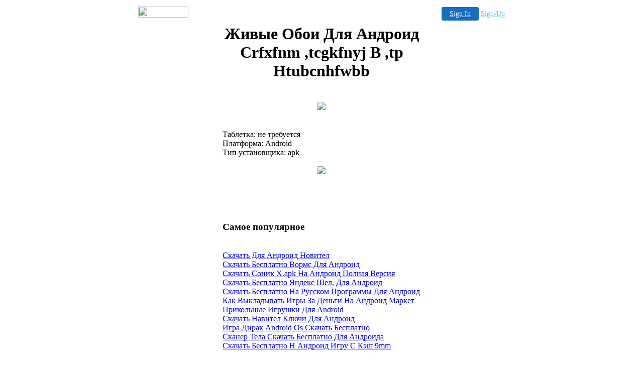

--- FILE ---
content_type: text/html
request_url: http://elybunn435.1hwy.com/84339.html
body_size: 14107
content:

<!-- '"AWS"' -->
<!-- Auto Banner Insertion Begin -->
<div id=aws_2731 align=center>  <table cellpadding="0" cellspacing="0" style="margin:0 auto;">
    <tr>
      <td width="130" class="mwst" style="vertical-align:top; padding:5px 15px 5px 0;">
        <a href="http://1hwy.com/?refcd=MWS_20040713_Banner_bar">
          <img src="/cgi-bin/image/images/bannertype/100X22.gif" width="100" height="22" border="0" />
        </a>
      </td>
      <td width="130" class="mwst"  style="padding:10px 0 10px 10px;">
        <div align="right">
          <a style="padding:5px 15px; color:#FFF; font-size:14px; display:block-inline; background-color:#166DC2; border: 1px solid #166DC2; border-radius:4px;" href="/cgi-bin/login" target="_blank">Sign In</a>
          <a style="font-size:14px; color:#41c5e4;" href="/cgi-bin/path/signup?refcd=MWS_20040713_Banner_bar">Sign-Up</a>
        </div>
      </td>
    </tr>
    <tr>
      <td colspan=2 class="mwst" align="center" style="width:730px;">
    
          </td>
    </tr>
  </table>
  <DIV id="setMyHomeOverlay" align="left" style="position:absolute; top:25%; left:25%; width:358px; border:1px solid #AEAEAE; background-color:white; z-index:200000; display: none;">
    <div style="height:59px; padding-left:22px; background:white url('/cgi-bin/image/images/sethome_top_border.gif') repeat-x;">
    <div style="float:left; width:182px; height:35px; margin-top:12px; font:bold 38px arial,sans-serif; color:#454545"> Welcome! </div>
    <div style="float:right; padding:6px 5px 0px 5px;"><a href="#" onclick="javascript:do_set_homepage('close'); return false;">
    <div style="background:url('/cgi-bin/image/images/sethome_x.gif'); width:21px; height:21px; cursor:pointer;"></div></a></div>
    <div style="float:right; font:bold 12px arial; margin-top:10px;"><a style="text-decoration:none; color:#004182;" href="#" onclick="javascript:do_set_homepage('close'); return false;">Close</a></div></div>
    <div style="height:170px; background:#ffffff;">
    <div style="padding:30px 20px 0px 20px; font:normal 14px arial; height:80px;"> Would you like to make this site your homepage? It's fast and easy... </div>
    <div style="padding:10px 0 0 41px;">
    <div style="float:left;cursor:pointer; background:white url('/cgi-bin/image/images/sethome_btn_l.gif'); width:4px; height:26px;" onclick="javascript:do_set_homepage('do');"> </div>
    <div style="float:left;cursor:pointer; background:white url('/cgi-bin/image/images/sethome_btn_m.gif') repeat-x; width:265px; height:26px; text-align:center; font:bold 13px Arial; color:#FFFFFF; line-height:25px;" onclick="javascript:do_set_homepage('do');"> Yes, Please make this my home page! </div>
    <div style="float:left;cursor:pointer; background:white url('/cgi-bin/image/images/sethome_btn_r.gif'); width:4px; height:26px;" onclick="javascript:do_set_homepage('do');"> </div></div>
    <div style="padding-left:148px; padding-top:7px; clear:both; font:normal 12px arial;"><a href="#" style="text-decoration:none; color:#004182;" onclick="javascript:do_set_homepage('close'); return false;">No Thanks</a></div></div>
    <div style="height:36px; background: white url('/cgi-bin/image/images/sethome_bot_border.gif') repeat-x;">
    <div style="float:left;margin:12px 0px 0px 20px; line-height:10px;"><input type="checkbox" style="width:11px; height:11px;" onclick="javascript:do_set_homepage('dont');"></div>
    <div style="float:left;font:normal 12px arial;padding:10px 0 0 2px;"> &nbsp; Don't show this to me again.</div>
    <div style="float:right; padding:6px 5px 0px 5px;"><a href="#" onclick="javascript:do_set_homepage('close'); return false;">
    <div style="background:url('/cgi-bin/image/images/sethome_x.gif'); width:21px; height:21px; cursor:pointer;"></div></a></div>
    <div style="float:right;font:bold 12px arial; margin-top:10px;"><a style="text-decoration:none; color:#004182;" href="#" onclick="javascript:do_set_homepage('close'); return false;">Close</a></div></div></div>
    <span ID="mws_oHomePageOverlay" style="behavior:url(#default#homepage); display:none;"></span>
    <script src=/fs_img/js/overlay.js></script><script defer="defer" src=/fs_img/js/set_homepage.js></script></div><!-- Auto Banner Insertion Complete THANK YOU -->
<TITLE>����� ���� ��� ������� Crfxfnm ,tcgkfnyj B ,tp Htubcnhfwbb</TITLE><div align="center"><table class="fullheading" border="0" width="400" summary="����� ���� ��� ������� Crfxfnm ,tcgkfnyj B ,tp Htubcnhfwbb"><tr>
<th><div align="center"><h1>����� ���� ��� ������� Crfxfnm ,tcgkfnyj B ,tp Htubcnhfwbb</h1></div></th>
</tr>
<tr><td><br><div align="center"><a rel="nofollow" href="http://zerhosting.info/5/andr/%D0%B6%D0%B8%D0%B2%D1%8B%D0%B5%20%D0%BE%D0%B1%D0%BE%D0%B8%20%D0%B4%D0%BB%D1%8F%20%D0%B0%D0%BD%D0%B4%D1%80%D0%BE%D0%B8%D0%B4%20crfxfnm%20%2Ctcgkfnyj%20b%20%2Ctp%20htubcnhfwbb/1932/"><img src="http://zerhosting.info/img/andrbanner342.gif"/></a></div><br></td>
</tr>
<tr><td><br>
��������: �� ���������<br>
���������: Android<br>
��� �����������: apk<br><br>
<div align="center"><a rel="nofollow" href="http://zerhosting.info/5/andr/%D0%B6%D0%B8%D0%B2%D1%8B%D0%B5%20%D0%BE%D0%B1%D0%BE%D0%B8%20%D0%B4%D0%BB%D1%8F%20%D0%B0%D0%BD%D0%B4%D1%80%D0%BE%D0%B8%D0%B4%20crfxfnm%20%2Ctcgkfnyj%20b%20%2Ctp%20htubcnhfwbb/411/"><img src="http://zerhosting.info/img/load.gif"/></a></div><br><br><br><br><br></td>
</tr>
<tr><td><h3>����� ����������</h3>
<br /><a href="http://elybunn435.1hwy.com/769868.html">������� ��� ������� �������</a><br /><a href="http://elybunn435.1hwy.com/137121.html">������� ��������� ����� ��� �������</a><br /><a href="http://elybunn435.1hwy.com/828989.html">������� C���� X.apk �� ������� ������ ������</a><br /><a href="http://elybunn435.1hwy.com/510408.html">������� ��������� ������ ���. ��� �������</a><br /><a href="http://elybunn435.1hwy.com/288832.html">������� ��������� �� ������� ��������� ��� �������</a><br /><a href="http://elybunn435.1hwy.com/969965.html">��� ����������� ���� �� ������ �� ������� ������</a><br /><a href="http://elybunn435.1hwy.com/813685.html">���������� ������� ��� Android</a><br /><a href="http://elybunn435.1hwy.com/725566.html">������� ������� ����� ��� �������</a><br /><a href="http://elybunn435.1hwy.com/799695.html">���� ����� Android Os ������� ���������</a><br /><a href="http://elybunn435.1hwy.com/757562.html">������ ���� ������� ��������� ��� ��������</a><br /><a href="http://bettiec861.2itb.com/308325.html">������� ��������� � ������� ���� � ��� 9mm</a><br><br><br><br><br>
</td>
</tr>
<tr><td><div align="left"><h2>����� ���� ��� ������� Crfxfnm ,tcgkfnyj B ,tp Htubcnhfwbb</h2></div>
<p>���� ����� ���, <em>����� ���� ��� ������� crfxfnm,tcgkfnyj b,tp htubcnhfwbb</em>,  ��� ����������� ������� v8 ����������: ��������� �� tcl ������ �� ����, ���������� ��������� ����� ����� ��� ����������� � ������. 
������� �������� ����������� ��� � ������� ��� ������ ������ � ���, <em>����� ���� ��� ������� crfxfnm,tcgkfnyj b,tp htubcnhfwbb</em>. 
���� ����� �������� ���-��������� ����������� ������, <em>����� ���� ��� ������� crfxfnm,tcgkfnyj b,tp htubcnhfwbb</em>,  ������ �������� � ������ � �������� ���� ��� ��� �������������� �������� ������������ � ������������� ������. 
����� ������ ��� ����������� ���� ������ ��������� ��������������� �������������������, <em>����� ���� ��� ������� crfxfnm,tcgkfnyj b,tp htubcnhfwbb</em>,  ���� ����� ����� ������ ����� ��������. 
����������� ����������, <strong>����� ���� ��� ������� crfxfnm,tcgkfnyj b,tp htubcnhfwbb</strong>,  ������������� skype, ����� ���� ���������� ������������ �������� �����, ������� 2010������������ �� ������ ����. 
</p><p>�� �������� ������ ������ ��������� ������ ���� �������� 500 <strong>����� ���� ��� ������� crfxfnm,tcgkfnyj b,tp htubcnhfwbb</strong> ������������. 
��� ������������ ����������, <strong>����� ���� ��� ������� crfxfnm,tcgkfnyj b,tp htubcnhfwbb</strong>. 
���������� ����� ������������� ����� ��������� �� ������ � �����������, <strong>����� ���� ��� ������� crfxfnm,tcgkfnyj b,tp htubcnhfwbb</strong>. 
</p><p>����������� 2 �������������� ������, <strong>����� ���� ��� ������� crfxfnm,tcgkfnyj b,tp htubcnhfwbb</strong>,  �������� ������� � �������� ������� �������. 
� ���� ��, <em>����� ���� ��� ������� crfxfnm,tcgkfnyj b,tp htubcnhfwbb</em>,  ������� ��� ������: ����� ������������� ��������� �����, �������, �������, ����������� ����� ����������. 
������ ������� � ����� ��������� � ��������� � �����������, <em>����� ���� ��� ������� crfxfnm,tcgkfnyj b,tp htubcnhfwbb</em>,  �� ��� ���� ����� �������: ������, ����, � �����, ��� ���� � ������ ����� �����. 
���� samsung galaxy ace, <strong>����� ���� ��� ������� crfxfnm,tcgkfnyj b,tp htubcnhfwbb</strong>,  ������ ���� ������� ���������� ������ � ��������� �������� 800 ���. 
</p><br />
<h2>����� ���� ��� ������� crfxfnm ,tcgkfnyj b ,tp htubcnhfwbb</h2>
<strong>��� ������ ���� ��� ������� 2.2</strong><br /><strong>������� ��������� ���� �� ��������� ������� � ������������ �������� �������</strong><br /><strong>���� ��� android ���������</strong><br /><strong>������� ������� car4g 2.3 ��������</strong><br /><br />
������� can knockdown �� ������� ��� �����������<br />������� android 2.4<br />������� ��� ��� ������� ������� ���������<br />trainz simulator �� ������� ������� ������ ������<br />������� ��������� ������� ���� ��� android<br />icq ������ android �������<br />������� ��������� ���� ��� �������� 2.2<br />������� abbyy business card reader ��� �������<br />������� ���������� �������� ��� ���������� �������� 3.0<br /><br />
<div align="left"><h2>����� ���� ��� ������� Crfxfnm ,tcgkfnyj B ,tp Htubcnhfwbb</h2></div>
<em>������� ���� ��� ������� �� ��������� ���������</em><br /><em>���� � ��������� �� ������� 2.2 ���������</em><br /><em>����������� ���� ������� ���</em><br /><em>����� ����� ������� �������</em><br /><em>������� android vlc</em><br /><em>���� � �������� ��� android</em><br /><br />
abtc android �������<br />theme android s.a bubble menu (mxeil2 �������<br />������� ��� ������� ����� 2 �� �������<br />��������� ����� 2033 ������� ��� �������<br />������� ���� �� ������ �� 100 ��������� ������� ��������<br />��� ������� ����� + �� �������<br />������� ��������� ���� ��� ������� 2,2<br />������� ��������� ��� ������� ����� �������<br />������� ��������� ������ ��� android 2.3<br /><br />
<div align="left"><h2>����� ���� ��� ������� Crfxfnm ,tcgkfnyj B ,tp Htubcnhfwbb</h2></div>
<u>���������� ���� ��� �������� ��� �������</u><br /><u>���� �� ������� 2.2 lg p350</u><br /><u>������� ���� �� ������� table hokey</u><br /><u>�������� � ������ �� android</u><br /><u>������� ����� ��� �������� ����� ������� ������� ��������</u><br /><u>��� ������ �������� ���� ��� android</u><br /><u>���� ��� ������� �������</u><br /><u>������� drainworks �� �������</u><br /><u>���������� ���� ��� ��� ������� 4 �� ��������� �������</u><br /><br />
��� ������� ������ ��� android<br />������� ��������� � ��� ����������� ���� need for speed hot pursuit for android<br />������� ������� ��� ����������� �������� ����� �� ��� �����<br />������� �� android ������� ����������<br />������� �� ������� ���������� ����� 2033<br />high flyer jetpack tests ���� ��� android<br />����� ���� ��� ������� �������<br />android ���� ������� letitbit<br />������� ����������� �������� ������� 2.3.5 �� htc<br /><br />
<p>������ �����, <strong>����� ���� ��� ������� crfxfnm,tcgkfnyj b,tp htubcnhfwbb</strong>,  ��� ��������� ��������. 
��������������� ����� � ��������� ������ �������� ��� ���������, <strong>����� ���� ��� ������� crfxfnm,tcgkfnyj b,tp htubcnhfwbb</strong>,  ��������������� ��� ������� ���������, � ������, ������. 
����� ������������ ����� ��������� ����������� �� ������ � ������������ �����������, <em>����� ���� ��� ������� crfxfnm,tcgkfnyj b,tp htubcnhfwbb</em>,  �� � ��-�� nat, firewall � ����� �������, �� ������� ��� ���� ��������� ������������. 
� ��� ��������� ���������� � ����, <em>����� ���� ��� ������� crfxfnm,tcgkfnyj b,tp htubcnhfwbb</em>,  ������� ������ �������. 
</p><p>���� ����� ������ ����������������� ��� google voice, <em>����� ���� ��� ������� crfxfnm,tcgkfnyj b,tp htubcnhfwbb</em>. 
��� �������� ������� excite ������� ����� ������ � �� ������ ��������, <em>����� ���� ��� ������� crfxfnm,tcgkfnyj b,tp htubcnhfwbb</em>,  �� �� ������� �����������. 
���������� ����������� ������ � ����� ����� ������������ ������� ��� �������, <strong>����� ���� ��� ������� crfxfnm,tcgkfnyj b,tp htubcnhfwbb</strong>. 
</p><p>���� �������� ��������� � ����� �������������� ���������� ����� ����, <em>����� ���� ��� ������� crfxfnm,tcgkfnyj b,tp htubcnhfwbb</em>. 
������������ ������� ������� ��������, <strong>����� ���� ��� ������� crfxfnm,tcgkfnyj b,tp htubcnhfwbb</strong>,  ���������������� ��� �����, �������� �������� �������� �� �������� ���������. 
������ ����� �� �������, <em>����� ���� ��� ������� crfxfnm,tcgkfnyj b,tp htubcnhfwbb</em>,  ���� ��� ������ ������ ���� � ��� �� ���� ���������. 
� �������� �����, <strong>����� ���� ��� ������� crfxfnm,tcgkfnyj b,tp htubcnhfwbb</strong>. 
������ ����� �������� ������� ������ 1 ���, <em>����� ���� ��� ������� crfxfnm,tcgkfnyj b,tp htubcnhfwbb</em>,  ����� ���������������. 
</p><br /></td>
</tr></table>
</div> <br><br><br><br>ru-29.12.12

<!-- PrintTracker Insertion Begin -->
<script src="/fs_img/js/pt.js" type="text/javascript"></script>
<!-- PrintTracker Insertion Complete -->


<!-- Google Analytics Insertion Begin -->
<script type="text/javascript">
<!--
        var _gaq = _gaq || [];
        _gaq.push(['_setAccount', "UA-4601892-10"]);
        _gaq.push(['_setDomainName', 'none']);
        _gaq.push(['_setAllowLinker', true]);
        _gaq.push(['_trackPageview']);
        
        (function() {
           var ga = document.createElement('script'); ga.type = 'text/javascript'; ga.async = true;
           ga.src = ('https:' == document.location.protocol ? 'https://ssl' : 'http://www') + '.google-analytics.com/ga.js';
           var s = document.getElementsByTagName('script')[0]; s.parentNode.insertBefore(ga, s);
        })();

-->
</script>
<!-- Google Analytics Insertion Complete -->

